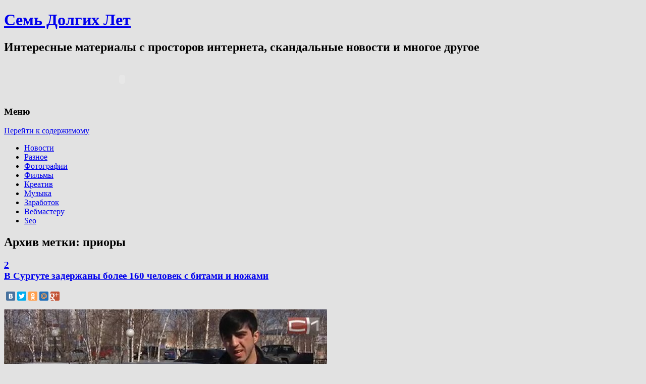

--- FILE ---
content_type: text/html; charset=UTF-8
request_url: http://7ly.ru/tag/priory/
body_size: 11401
content:
<!DOCTYPE html>
<!--[if IE 7 | IE 8]>
<html class="ie" lang="ru-RU">
<![endif]-->
<!--[if !(IE 7) | !(IE 8)  ]><!-->
<html lang="ru-RU">
<!--<![endif]-->
<head>
<meta charset="UTF-8" />
<meta name="viewport" content="width=device-width" />
<title>приоры | Семь Долгих Лет</title>
<link rel="profile" href="http://gmpg.org/xfn/11" />
<link rel="pingback" href="http://7ly.ru/xmlrpc.php" />
<!--[if lt IE 9]>
<script src="http://7ly.ru/wp-content/themes/twentytwelve/js/html5.js" type="text/javascript"></script>
<![endif]-->

<!-- All in One SEO Pack 2.3.11.4 by Michael Torbert of Semper Fi Web Design[240,256] -->
<meta name="keywords"  content="видео,задержание,люди,оружие,приоры" />

<link rel="canonical" href="http://7ly.ru/tag/priory/" />
<!-- /all in one seo pack -->
<link rel='dns-prefetch' href='//fonts.googleapis.com' />
<link rel='dns-prefetch' href='//s.w.org' />
<link rel="alternate" type="application/rss+xml" title="Семь Долгих Лет &raquo; Лента" href="http://7ly.ru/feed/" />
<link rel="alternate" type="application/rss+xml" title="Семь Долгих Лет &raquo; Лента комментариев" href="http://7ly.ru/comments/feed/" />
<link rel="alternate" type="application/rss+xml" title="Семь Долгих Лет &raquo; Лента метки приоры" href="http://7ly.ru/tag/priory/feed/" />
		<script type="text/javascript">
			window._wpemojiSettings = {"baseUrl":"https:\/\/s.w.org\/images\/core\/emoji\/11\/72x72\/","ext":".png","svgUrl":"https:\/\/s.w.org\/images\/core\/emoji\/11\/svg\/","svgExt":".svg","source":{"concatemoji":"http:\/\/7ly.ru\/wp-includes\/js\/wp-emoji-release.min.js?ver=4.9.28"}};
			!function(e,a,t){var n,r,o,i=a.createElement("canvas"),p=i.getContext&&i.getContext("2d");function s(e,t){var a=String.fromCharCode;p.clearRect(0,0,i.width,i.height),p.fillText(a.apply(this,e),0,0);e=i.toDataURL();return p.clearRect(0,0,i.width,i.height),p.fillText(a.apply(this,t),0,0),e===i.toDataURL()}function c(e){var t=a.createElement("script");t.src=e,t.defer=t.type="text/javascript",a.getElementsByTagName("head")[0].appendChild(t)}for(o=Array("flag","emoji"),t.supports={everything:!0,everythingExceptFlag:!0},r=0;r<o.length;r++)t.supports[o[r]]=function(e){if(!p||!p.fillText)return!1;switch(p.textBaseline="top",p.font="600 32px Arial",e){case"flag":return s([55356,56826,55356,56819],[55356,56826,8203,55356,56819])?!1:!s([55356,57332,56128,56423,56128,56418,56128,56421,56128,56430,56128,56423,56128,56447],[55356,57332,8203,56128,56423,8203,56128,56418,8203,56128,56421,8203,56128,56430,8203,56128,56423,8203,56128,56447]);case"emoji":return!s([55358,56760,9792,65039],[55358,56760,8203,9792,65039])}return!1}(o[r]),t.supports.everything=t.supports.everything&&t.supports[o[r]],"flag"!==o[r]&&(t.supports.everythingExceptFlag=t.supports.everythingExceptFlag&&t.supports[o[r]]);t.supports.everythingExceptFlag=t.supports.everythingExceptFlag&&!t.supports.flag,t.DOMReady=!1,t.readyCallback=function(){t.DOMReady=!0},t.supports.everything||(n=function(){t.readyCallback()},a.addEventListener?(a.addEventListener("DOMContentLoaded",n,!1),e.addEventListener("load",n,!1)):(e.attachEvent("onload",n),a.attachEvent("onreadystatechange",function(){"complete"===a.readyState&&t.readyCallback()})),(n=t.source||{}).concatemoji?c(n.concatemoji):n.wpemoji&&n.twemoji&&(c(n.twemoji),c(n.wpemoji)))}(window,document,window._wpemojiSettings);
		</script>
		<style type="text/css">
img.wp-smiley,
img.emoji {
	display: inline !important;
	border: none !important;
	box-shadow: none !important;
	height: 1em !important;
	width: 1em !important;
	margin: 0 .07em !important;
	vertical-align: -0.1em !important;
	background: none !important;
	padding: 0 !important;
}
</style>
<link rel='stylesheet' id='yarppWidgetCss-css'  href='http://7ly.ru/wp-content/plugins/yet-another-related-posts-plugin/style/widget.css?ver=4.9.28' type='text/css' media='all' />
<link rel='stylesheet' id='wp-pagenavi-css'  href='http://7ly.ru/wp-content/plugins/wp-pagenavi/pagenavi-css.css?ver=2.70' type='text/css' media='all' />
<link rel='stylesheet' id='twentytwelve-fonts-css'  href='http://fonts.googleapis.com/css?family=Open+Sans:400italic,700italic,400,700&#038;subset=latin,latin-ext' type='text/css' media='all' />
<link rel='stylesheet' id='twentytwelve-style-css'  href='http://7ly.ru/wp-content/themes/twentytwelve/style.css?ver=4.9.28' type='text/css' media='all' />
<script type='text/javascript' src='http://7ly.ru/wp-includes/js/jquery/jquery.js?ver=1.12.4'></script>
<script type='text/javascript' src='http://7ly.ru/wp-includes/js/jquery/jquery-migrate.min.js?ver=1.4.1'></script>
<link rel='https://api.w.org/' href='http://7ly.ru/wp-json/' />
<link rel="EditURI" type="application/rsd+xml" title="RSD" href="http://7ly.ru/xmlrpc.php?rsd" />
<link rel="wlwmanifest" type="application/wlwmanifest+xml" href="http://7ly.ru/wp-includes/wlwmanifest.xml" /> 
<meta name="generator" content="WordPress 4.9.28" />
<link rel="stylesheet" type="text/css"  href="http://7ly.ru/wp-content/plugins/wp-asc/wp-asc.css" media="screen" /><script type="text/javascript" src="http://7ly.ru/wp-content/plugins/wp-asc/jquery.js"></script><script type="text/javascript" src="http://7ly.ru/wp-content/plugins/wp-asc/wp-asc.js"></script><script type="text/javascript" src="http://7ly.ru/wp-content/plugins/wp-asc/wp-asc-load.js"></script><script type='text/javascript' src='http://7ly.ru/wp-includes/js/tw-sack.min.js?ver=1.6.1'></script>
        <!-- WP DS Blog Map Function -->
        <link rel="stylesheet" href="http://7ly.ru/wp-content/plugins/wp-ds-blog-map/wp-ds-blogmap.css" type="text/css" media="screen" />
                <!-- END WP DS Blog Map Function -->
<!-- <meta name="NextGEN" version="2.1.77" /> -->
<style type="text/css" id="custom-background-css">
body.custom-background { background-color: #e2e2e2; }
</style>
<script type="text/javascript">

  var _gaq = _gaq || [];
  _gaq.push(['_setAccount', 'UA-19005003-1']);
  _gaq.push(['_trackPageview']);

  (function() {
    var ga = document.createElement('script'); ga.type = 'text/javascript'; ga.async = true;
    ga.src = ('https:' == document.location.protocol ? 'https://ssl' : 'http://www') + '.google-analytics.com/ga.js';
    var s = document.getElementsByTagName('script')[0]; s.parentNode.insertBefore(ga, s);
  })();

</script>

<script src="//yandex.st/share/cnt.share.js"></script>

<script type="text/javascript" src="//vk.com/js/api/openapi.js?74"></script>

<script type="text/javascript">
  VK.init({apiId: 4557367, onlyWidgets: true});
</script>

</head>

<body class="archive tag tag-priory tag-1314 custom-background custom-font-enabled">
<div id="page" class="hfeed site">
	<header id="masthead" class="site-header" role="banner">
		<hgroup id="header" class="ir">
			<h1 class="site-title"><a href="http://7ly.ru/" title="Семь Долгих Лет" rel="home">Семь Долгих Лет</a></h1>
			<h2 class="site-description">Интересные материалы с просторов интернета, скандальные новости и многое другое</h2>

		</hgroup>

		<div class="header-ads">
				
<object classid="clsid:d27cdb6e-ae6d-11cf-96b8-444553540000" codebase="http://fpdownload.macromedia.com/pub/shockwave/cabs/flash/swflash.cab#version=8,0,0,0" width="468" height="60"><param name="movie" value="http://img.sape.ru/bn/sape_011.swf"/><param name="bgcolor" value="#FFFFFF"/><param name="quality" value="high"/><param name="flashvars" value="ref_id=xubyQpdjtO"/><param name="allowscriptaccess" value="samedomain/"><embed type="application/x-shockwave-flash" pluginspage="http://www.adobe.com/shockwave/download/index.cgi?P1_Prod_Version=ShockwaveFlash" width="468" height="60" src="http://img.sape.ru/bn/sape_011.swf" bgcolor="#FFFFFF" quality="high" flashvars="ref_id=xubyQpdjtO"/></object>



		</div>

		<nav id="site-navigation" class="main-navigation" role="navigation">
			<h3 class="menu-toggle">Меню</h3>
			<div class="skip-link assistive-text"><a href="#content" title="Перейти к содержимому">Перейти к содержимому</a></div>
			<div class="menu-rubriki-container"><ul id="menu-rubriki" class="nav-menu"><li id="menu-item-7642" class="menu-item menu-item-type-taxonomy menu-item-object-category menu-item-7642"><a href="http://7ly.ru/category/news/">Новости</a></li>
<li id="menu-item-7643" class="menu-item menu-item-type-taxonomy menu-item-object-category menu-item-7643"><a href="http://7ly.ru/category/raznoe/">Разное</a></li>
<li id="menu-item-7645" class="menu-item menu-item-type-taxonomy menu-item-object-category menu-item-7645"><a href="http://7ly.ru/category/photo/">Фотографии</a></li>
<li id="menu-item-7644" class="menu-item menu-item-type-taxonomy menu-item-object-category menu-item-7644"><a href="http://7ly.ru/category/films/">Фильмы</a></li>
<li id="menu-item-7640" class="menu-item menu-item-type-taxonomy menu-item-object-category menu-item-7640"><a href="http://7ly.ru/category/creative/">Креатив</a></li>
<li id="menu-item-7641" class="menu-item menu-item-type-taxonomy menu-item-object-category menu-item-7641"><a href="http://7ly.ru/category/musick/">Музыка</a></li>
<li id="menu-item-7639" class="menu-item menu-item-type-taxonomy menu-item-object-category menu-item-7639"><a href="http://7ly.ru/category/money/">Заработок</a></li>
<li id="menu-item-7638" class="menu-item menu-item-type-taxonomy menu-item-object-category menu-item-7638"><a href="http://7ly.ru/category/webmaster/">Вебмастеру</a></li>
<li id="menu-item-7637" class="menu-item menu-item-type-taxonomy menu-item-object-category menu-item-7637"><a href="http://7ly.ru/category/seo/">Seo</a></li>
</ul></div>		</nav><!-- #site-navigation -->

			</header><!-- #masthead -->

	<div id="main" class="wrapper">
	<section id="primary" class="site-content">
		<div id="content" role="main">

					<header class="archive-header">
				<h1 class="archive-title">Архив метки: <span>приоры</span></h1>

						</header><!-- .archive-header -->

			
	<article id="post-19503" class="post-19503 post type-post status-publish format-standard hentry category-news category-raznoe tag-video tag-zaderzhanie tag-lyudi tag-oruzhie tag-priory">
				<header class="entry-header">
									<h1 class="entry-title">
								<a class="commentsdiva" href="http://7ly.ru/2013/05/06/v-surgute-zaderzhany-bolee-160-chelovek-s-bitami-i-nozhami/#respond"><div class="commentsdiv" title="2 комментария"><span style="">2</span></div></a>
								<a href="http://7ly.ru/2013/05/06/v-surgute-zaderzhany-bolee-160-chelovek-s-bitami-i-nozhami/" title="Постоянная ссылка: В Сургуте задержаны более 160 человек с битами и ножами" rel="bookmark">В Сургуте задержаны более 160 человек с битами и ножами</a>
			</h1>
										<!--<div class="comments-link">
					<a href="http://7ly.ru/2013/05/06/v-surgute-zaderzhany-bolee-160-chelovek-s-bitami-i-nozhami/#comments">2 комментария</a>				</div>-->
			
			<div style="clear: both; margin-top: 15px;">
			<div class="yashare-auto-init" data-yashareLink="http://7ly.ru/2013/05/06/v-surgute-zaderzhany-bolee-160-chelovek-s-bitami-i-nozhami/" data-yashareTitle="В Сургуте задержаны более 160 человек с битами и ножами" data-yashareQuickServices="vkontakte,facebook,twitter,odnoklassniki,moimir,gplus,yaru" data-yashareTheme="counter" data-yashareType="small"></div>
			</div>

		</header><!-- .entry-header -->

				<div class="entry-content">
							<p><a href="http://7ly.ru/wp-content/uploads/2013/05/bezposadkiavtonet.jpg"><img src="http://7ly.ru/wp-content/uploads/2013/05/bezposadkiavtonet.jpg" alt="bezposadkiavtonet" width="640" height="362" class="aligncenter size-full wp-image-19504" srcset="http://7ly.ru/wp-content/uploads/2013/05/bezposadkiavtonet.jpg 640w, http://7ly.ru/wp-content/uploads/2013/05/bezposadkiavtonet-300x169.jpg 300w, http://7ly.ru/wp-content/uploads/2013/05/bezposadkiavtonet-624x352.jpg 624w" sizes="(max-width: 640px) 100vw, 640px" /></a></p>
<p>Вчера в Сургуте было аномальное скопление Приор &#8212; полиция задержала колонну из 90 машин. <a href="http://7ly.ru/2013/05/06/v-surgute-zaderzhany-bolee-160-chelovek-s-bitami-i-nozhami/#more-19503" class="more-link">Читать далее <span class="meta-nav">&rarr;</span></a></p>
					</div><!-- .entry-content -->
				<footer class="entry-meta">
			Категория: <a href="http://7ly.ru/category/news/" rel="category tag">Новости</a>, <a href="http://7ly.ru/category/raznoe/" rel="category tag">Разное</a> Метки: <a href="http://7ly.ru/tag/video/" rel="tag">видео</a>, <a href="http://7ly.ru/tag/zaderzhanie/" rel="tag">задержание</a>, <a href="http://7ly.ru/tag/lyudi/" rel="tag">люди</a>, <a href="http://7ly.ru/tag/oruzhie/" rel="tag">оружие</a>, <a href="http://7ly.ru/tag/priory/" rel="tag">приоры</a> <div>Опубликовано: <a href="http://7ly.ru/2013/05/06/v-surgute-zaderzhany-bolee-160-chelovek-s-bitami-i-nozhami/" title="21:03" rel="bookmark"><time class="entry-date" datetime="2013-05-06T21:03:19+00:00" pubdate>6 мая 2013</time></a></div>								</footer><!-- .entry-meta -->
	</article><!-- #post -->

		
		</div><!-- #content -->
	</section><!-- #primary -->


			<div id="secondary" class="widget-area" role="complementary">
			<aside id="text-10" class="widget widget_text"><h3 class="widget-title">Группа в вконтакте</h3>			<div class="textwidget"><script type="text/javascript" src="//vk.com/js/api/openapi.js?60"></script>

<!-- VK Widget -->
<div id="vk_groups"></div>
<script type="text/javascript">
VK.Widgets.Group("vk_groups", {mode: 0, width: "280", height: "290"}, 31922479);
</script></div>
		</aside><aside id="text-4" class="widget widget_text"><h3 class="widget-title">Подписаться</h3>			<div class="textwidget"><noindex><center><div style="margin: 5px 0px;"><a rel="nofollow" href="http://7ly.ru/goto/http://feeds.feedburner.com/blog-Dulesova-Semyona"><img src="http://feeds.feedburner.com/~fc/blog-Dulesova-Semyona?bg=FFFFFF&amp;fg=000000&amp;anim=1&amp;label=listeners" height="26" width="88" style="border:0" alt="" /></a> &nbsp;&nbsp;&nbsp; <!--noindex--><a rel="nofollow" href="https://twitter.com/7lyru" class="twitter-follow-button" data-show-count="false" data-lang="ru" data-size="large">Читать @7lyru</a><!--/noindex-->
<script>!function(d,s,id){var js,fjs=d.getElementsByTagName(s)[0],p=/^http:/.test(d.location)?'http':'https';if(!d.getElementById(id)){js=d.createElement(s);js.id=id;js.src=p+'://platform.twitter.com/widgets.js';fjs.parentNode.insertBefore(js,fjs);}}(document, 'script', 'twitter-wjs');</script></div>
<form style="border:1px solid #ccc;padding:3px;text-align:center;" action="http://feedburner.google.com/fb/a/mailverify" method="post" target="popupwindow" onsubmit="window.open('http://feedburner.google.com/fb/a/mailverify?uri=blog-Dulesova-Semyona', 'popupwindow', 'scrollbars=yes,width=550,height=520');return true"><div style="margin: 5px 0px;">Введите свой email адрес</div><div style="margin: 5px 0px;"><input type="text" style="width:140px" name="email"/></div><div style="margin: 5px 0px;"><input type="hidden" value="blog-Dulesova-Semyona" name="uri"/><input type="hidden" name="loc" value="ru_RU"/><input type="submit" value="Подписаться" /></div></form></center></noindex></div>
		</aside><aside id="text-5" class="widget widget_text">			<div class="textwidget"><script type="text/javascript">
<!--
var _acic={dataProvider:10};(function(){var e=document.createElement("script");e.type="text/javascript";e.async=true;e.src="https://www.acint.net/aci.js";var t=document.getElementsByTagName("script")[0];t.parentNode.insertBefore(e,t)})()
//-->
</script><!--655789892920--><div id='giYk_655789892920'></div><!--7447c495--><!--7447c495--><!--e4fc2d46--><!--e4fc2d46--><script async="async" src="https://w.uptolike.com/widgets/v1/zp.js?pid=638789" type="text/javascript"></script></div>
		</aside>		<aside id="recent-posts-3" class="widget widget_recent_entries">		<h3 class="widget-title">Последние записи</h3>		<ul>
											<li>
					<a href="http://7ly.ru/2023/06/08/36-letnyaya-mama-iz-nyu-yorka-vyshla-za-ii-i-s/">36-летняя мама из Нью-Йорка вышла за ИИ и считает брак идеальным</a>
									</li>
											<li>
					<a href="http://7ly.ru/2023/04/06/stareyshaya-koshka-v-mire-gotovitsya-praz/">Старейшая кошка в мире готовится праздновать 32-летие</a>
									</li>
											<li>
					<a href="http://7ly.ru/2022/08/03/prekrasnyy-shotlandskiy-ostrov-s-vido/">Прекрасный шотландский остров с видом на Ирландию продают дешевле квартиры в Лондоне</a>
									</li>
											<li>
					<a href="http://7ly.ru/2022/07/20/v-britanii-nastal-samyy-zharkiy-den-rt/">В Британии настал самый жаркий день: ртуть стремится от 40 к 43°C</a>
									</li>
											<li>
					<a href="http://7ly.ru/2022/07/13/yelektrik-stal-korolem-ostrova-pobedi/">Электрик стал королем острова, победив сотни претендентов со всего мира</a>
									</li>
											<li>
					<a href="http://7ly.ru/2022/07/11/zhiteli-shri-lanki-ustroili-vechnyy-praz/">Жители Шри-Ланки устроили вечный праздник в президентском дворце</a>
									</li>
											<li>
					<a href="http://7ly.ru/2022/07/08/britanskiy-yeks-svyashhennik-katnulsya-na-29/">Британский экс-священник катнулся на 2,9 тыс. км до Рима с виолончелью на велике</a>
									</li>
											<li>
					<a href="http://7ly.ru/2022/07/06/samaya-redkaya-v-mire-trekhlapaya-cherepakh/">Самая редкая в мире трехлапая черепаха освоила ролики</a>
									</li>
											<li>
					<a href="http://7ly.ru/2022/07/05/v-britanskoy-kolumbii-kot-otognal-med/">В Британской Колумбии кот отогнал медведя от подъезда хозяина</a>
									</li>
											<li>
					<a href="http://7ly.ru/2022/07/02/ilon-mask-prerval-devyatidnevnoe-molch/">Илон Маск прервал девятидневное молчание и зашел к Папе</a>
									</li>
											<li>
					<a href="http://7ly.ru/2022/06/26/kitaec-otbilsya-ot-snosa-doma-feyerver/">Китаец отбился от сноса дома фейерверками</a>
									</li>
											<li>
					<a href="http://7ly.ru/2022/06/09/birmingemskie-musulmane-khotyat-pere/">Бирмингемские мусульмане хотят перестроить паб в мечеть</a>
									</li>
											<li>
					<a href="http://7ly.ru/2022/05/31/kartina-kotoroy-zaplatili-za-buterbr/">Картина, которой заплатили за бутерброды с сыром, принесла владельцам тысячи долларов</a>
									</li>
											<li>
					<a href="http://7ly.ru/2022/05/06/britanec-iz-za-pandemii-6-let-prozhil-s-p/">Британец из-за пандемии 6 лет прожил с пенисом, пришитым к руке</a>
									</li>
											<li>
					<a href="http://7ly.ru/2022/04/26/britanka-vyshla-zamuzh-za-kota-chtoby-obo/">Британка вышла замуж за кота, чтобы обойти ограничения домовладельца</a>
									</li>
											<li>
					<a href="http://7ly.ru/2022/04/11/mir-gotovitsya-k-poyavleniyu-samoy-male/">Мир готовится к появлению «самой маленькой плохой девочки»</a>
									</li>
											<li>
					<a href="http://7ly.ru/2022/02/17/godovalyy-shopogolik-kupil-mebeli-na-2-t/">Годовалый шопоголик купил мебели на $2 тысячи</a>
									</li>
											<li>
					<a href="http://7ly.ru/2022/02/04/foto-s-yetoy-stranicy-na-fb-dokazyvayut-ch/">Фото с этой страницы на ФБ доказывают, что люди не похожи ни на какие другие виды</a>
									</li>
											<li>
					<a href="http://7ly.ru/2022/01/17/britanka-ne-zamechala-graffiti-byenksi/">Британка не замечала граффити Бэнкси на своем доме, пока не увидела его в интернете</a>
									</li>
											<li>
					<a href="http://7ly.ru/2022/01/15/rossiyane-otdayut-basnoslovnye-dengi/">Россияне отдают баснословные деньги за «чипсины редкой формы»</a>
									</li>
											<li>
					<a href="http://7ly.ru/2021/12/15/vlasti-kostromy-prosyat-ne-smotret-na/">Власти Костромы просят не смотреть на их Снегурочку днем</a>
									</li>
											<li>
					<a href="http://7ly.ru/2021/12/15/britanskomu-dedushke-vystavili-gigan/">Британскому дедушке выставили гигантский счет за Рождество, но он доволен</a>
									</li>
											<li>
					<a href="http://7ly.ru/2021/12/10/v-italii-sozdan-pervyy-letayushhiy-robot/">В Италии создан первый летающий робот-гуманоид</a>
									</li>
											<li>
					<a href="http://7ly.ru/2021/12/09/kogda-partner-vdvoe-starshe/">Когда партнер вдвое старше…</a>
									</li>
											<li>
					<a href="http://7ly.ru/2021/12/09/yekskursiya-po-stareyshey-nauchnoy-nudis/">Экскурсия по старейшей научной нудистской библиотеке США</a>
									</li>
											<li>
					<a href="http://7ly.ru/2021/12/09/v-saudovskoy-aravii-desyatki-verblyudo/">В Саудовской Аравии десятки верблюдов сняли с конкурса красоты за ботокс и подтяжки</a>
									</li>
											<li>
					<a href="http://7ly.ru/2021/12/07/ya-robot-voplotilsya-v-zhizn-let-na-15-ra/">«Я, робот» воплотился в жизнь лет на 15 раньше</a>
									</li>
											<li>
					<a href="http://7ly.ru/2021/11/26/uzhasno-prekrasnye-stokovye-foto-nashe/">Ужасно прекрасные стоковые фото нашей работы (ч. 2)</a>
									</li>
											<li>
					<a href="http://7ly.ru/2021/11/26/do-smeshnogo-plokhie-stokovye-foto-vashe/">До смешного плохие стоковые фото вашей работы</a>
									</li>
											<li>
					<a href="http://7ly.ru/2021/11/26/samye-nelepye-i-toksichnye-zaprosy-byv/">Самые нелепые и токсичные запросы бывших</a>
									</li>
											<li>
					<a href="http://7ly.ru/2021/11/25/v-gollandii-izobreli-pervyy-v-mire-vod/">В Голландии изобрели первый в мире водородный велосипед</a>
									</li>
											<li>
					<a href="http://7ly.ru/2021/11/25/tiktok-mamy-bosonozhki-sobral-okolo-100-t/">Тикток мамы-босоножки собрал около 100 тысяч лайков</a>
									</li>
											<li>
					<a href="http://7ly.ru/2021/11/03/samye-smeshnye-fotki-zhivotnykh-2020/">Самые смешные фотки животных – 2020</a>
									</li>
											<li>
					<a href="http://7ly.ru/2021/10/01/dyuzhina-khudshikh-opisaniy-luchshikh-filmo/">Дюжина худших описаний лучших фильмов</a>
									</li>
											<li>
					<a href="http://7ly.ru/2021/08/25/mirovoy-top-40-obiteley-zla/">Мировой топ-40 обителей зла</a>
									</li>
											<li>
					<a href="http://7ly.ru/2021/06/18/sredi-privitykh-razygrayut-3-derevni-s-na/">Среди привитых разыграют 3 деревни с населением: вакцинация как генератор позитива</a>
									</li>
											<li>
					<a href="http://7ly.ru/2021/06/12/9-snogsshibatelnykh-faktov-ot-chitatele/">9 сногсшибательных фактов от читателей Bored Panda</a>
									</li>
											<li>
					<a href="http://7ly.ru/2021/05/21/9-faktov-v-kotorye-nevozmozhno-poverit/">9 фактов, в которые невозможно поверить</a>
									</li>
											<li>
					<a href="http://7ly.ru/2021/02/28/8-sposobov-vernutsya-v-son-nou-khau-ot-yek/">8 способов вернуться в сон: ноу-хау от экспертов</a>
									</li>
											<li>
					<a href="http://7ly.ru/2021/02/03/chto-znachit-byt-krasivoy-v-23-stranakh-mi/">Что значит быть красивой в 23 странах мира</a>
									</li>
					</ul>
		</aside><aside id="archives-5" class="widget widget_archive"><h3 class="widget-title">Архив</h3>		<ul>
			<li><a href='http://7ly.ru/2023/06/'>Июнь 2023</a></li>
	<li><a href='http://7ly.ru/2023/04/'>Апрель 2023</a></li>
	<li><a href='http://7ly.ru/2022/08/'>Август 2022</a></li>
	<li><a href='http://7ly.ru/2022/07/'>Июль 2022</a></li>
	<li><a href='http://7ly.ru/2022/06/'>Июнь 2022</a></li>
	<li><a href='http://7ly.ru/2022/05/'>Май 2022</a></li>
	<li><a href='http://7ly.ru/2022/04/'>Апрель 2022</a></li>
	<li><a href='http://7ly.ru/2022/02/'>Февраль 2022</a></li>
	<li><a href='http://7ly.ru/2022/01/'>Январь 2022</a></li>
	<li><a href='http://7ly.ru/2021/12/'>Декабрь 2021</a></li>
	<li><a href='http://7ly.ru/2021/11/'>Ноябрь 2021</a></li>
	<li><a href='http://7ly.ru/2021/10/'>Октябрь 2021</a></li>
	<li><a href='http://7ly.ru/2021/08/'>Август 2021</a></li>
	<li><a href='http://7ly.ru/2021/06/'>Июнь 2021</a></li>
	<li><a href='http://7ly.ru/2021/05/'>Май 2021</a></li>
	<li><a href='http://7ly.ru/2021/02/'>Февраль 2021</a></li>
	<li><a href='http://7ly.ru/2021/01/'>Январь 2021</a></li>
	<li><a href='http://7ly.ru/2020/12/'>Декабрь 2020</a></li>
	<li><a href='http://7ly.ru/2020/11/'>Ноябрь 2020</a></li>
	<li><a href='http://7ly.ru/2020/10/'>Октябрь 2020</a></li>
	<li><a href='http://7ly.ru/2020/09/'>Сентябрь 2020</a></li>
	<li><a href='http://7ly.ru/2020/08/'>Август 2020</a></li>
	<li><a href='http://7ly.ru/2020/07/'>Июль 2020</a></li>
	<li><a href='http://7ly.ru/2020/06/'>Июнь 2020</a></li>
	<li><a href='http://7ly.ru/2020/05/'>Май 2020</a></li>
	<li><a href='http://7ly.ru/2020/04/'>Апрель 2020</a></li>
	<li><a href='http://7ly.ru/2020/03/'>Март 2020</a></li>
	<li><a href='http://7ly.ru/2020/02/'>Февраль 2020</a></li>
	<li><a href='http://7ly.ru/2020/01/'>Январь 2020</a></li>
	<li><a href='http://7ly.ru/2019/12/'>Декабрь 2019</a></li>
	<li><a href='http://7ly.ru/2019/11/'>Ноябрь 2019</a></li>
	<li><a href='http://7ly.ru/2019/10/'>Октябрь 2019</a></li>
	<li><a href='http://7ly.ru/2019/09/'>Сентябрь 2019</a></li>
	<li><a href='http://7ly.ru/2019/08/'>Август 2019</a></li>
	<li><a href='http://7ly.ru/2019/07/'>Июль 2019</a></li>
	<li><a href='http://7ly.ru/2019/06/'>Июнь 2019</a></li>
	<li><a href='http://7ly.ru/2019/05/'>Май 2019</a></li>
	<li><a href='http://7ly.ru/2019/04/'>Апрель 2019</a></li>
	<li><a href='http://7ly.ru/2019/03/'>Март 2019</a></li>
	<li><a href='http://7ly.ru/2019/02/'>Февраль 2019</a></li>
	<li><a href='http://7ly.ru/2019/01/'>Январь 2019</a></li>
	<li><a href='http://7ly.ru/2018/12/'>Декабрь 2018</a></li>
	<li><a href='http://7ly.ru/2018/11/'>Ноябрь 2018</a></li>
	<li><a href='http://7ly.ru/2018/10/'>Октябрь 2018</a></li>
	<li><a href='http://7ly.ru/2018/09/'>Сентябрь 2018</a></li>
	<li><a href='http://7ly.ru/2018/08/'>Август 2018</a></li>
	<li><a href='http://7ly.ru/2018/07/'>Июль 2018</a></li>
	<li><a href='http://7ly.ru/2018/06/'>Июнь 2018</a></li>
	<li><a href='http://7ly.ru/2018/05/'>Май 2018</a></li>
	<li><a href='http://7ly.ru/2018/04/'>Апрель 2018</a></li>
	<li><a href='http://7ly.ru/2018/03/'>Март 2018</a></li>
	<li><a href='http://7ly.ru/2018/02/'>Февраль 2018</a></li>
	<li><a href='http://7ly.ru/2018/01/'>Январь 2018</a></li>
	<li><a href='http://7ly.ru/2017/12/'>Декабрь 2017</a></li>
	<li><a href='http://7ly.ru/2017/11/'>Ноябрь 2017</a></li>
	<li><a href='http://7ly.ru/2017/10/'>Октябрь 2017</a></li>
	<li><a href='http://7ly.ru/2017/09/'>Сентябрь 2017</a></li>
	<li><a href='http://7ly.ru/2017/08/'>Август 2017</a></li>
	<li><a href='http://7ly.ru/2017/07/'>Июль 2017</a></li>
	<li><a href='http://7ly.ru/2017/06/'>Июнь 2017</a></li>
	<li><a href='http://7ly.ru/2017/05/'>Май 2017</a></li>
	<li><a href='http://7ly.ru/2017/04/'>Апрель 2017</a></li>
	<li><a href='http://7ly.ru/2017/03/'>Март 2017</a></li>
	<li><a href='http://7ly.ru/2017/02/'>Февраль 2017</a></li>
	<li><a href='http://7ly.ru/2017/01/'>Январь 2017</a></li>
	<li><a href='http://7ly.ru/2016/12/'>Декабрь 2016</a></li>
	<li><a href='http://7ly.ru/2016/11/'>Ноябрь 2016</a></li>
	<li><a href='http://7ly.ru/2016/10/'>Октябрь 2016</a></li>
	<li><a href='http://7ly.ru/2016/09/'>Сентябрь 2016</a></li>
	<li><a href='http://7ly.ru/2016/08/'>Август 2016</a></li>
	<li><a href='http://7ly.ru/2016/07/'>Июль 2016</a></li>
	<li><a href='http://7ly.ru/2016/06/'>Июнь 2016</a></li>
	<li><a href='http://7ly.ru/2016/05/'>Май 2016</a></li>
	<li><a href='http://7ly.ru/2016/04/'>Апрель 2016</a></li>
	<li><a href='http://7ly.ru/2016/03/'>Март 2016</a></li>
	<li><a href='http://7ly.ru/2016/02/'>Февраль 2016</a></li>
	<li><a href='http://7ly.ru/2016/01/'>Январь 2016</a></li>
	<li><a href='http://7ly.ru/2015/12/'>Декабрь 2015</a></li>
	<li><a href='http://7ly.ru/2015/11/'>Ноябрь 2015</a></li>
	<li><a href='http://7ly.ru/2015/10/'>Октябрь 2015</a></li>
	<li><a href='http://7ly.ru/2015/09/'>Сентябрь 2015</a></li>
	<li><a href='http://7ly.ru/2015/08/'>Август 2015</a></li>
	<li><a href='http://7ly.ru/2015/07/'>Июль 2015</a></li>
	<li><a href='http://7ly.ru/2015/06/'>Июнь 2015</a></li>
	<li><a href='http://7ly.ru/2015/05/'>Май 2015</a></li>
	<li><a href='http://7ly.ru/2015/04/'>Апрель 2015</a></li>
	<li><a href='http://7ly.ru/2015/03/'>Март 2015</a></li>
	<li><a href='http://7ly.ru/2015/02/'>Февраль 2015</a></li>
	<li><a href='http://7ly.ru/2015/01/'>Январь 2015</a></li>
	<li><a href='http://7ly.ru/2014/12/'>Декабрь 2014</a></li>
	<li><a href='http://7ly.ru/2014/11/'>Ноябрь 2014</a></li>
	<li><a href='http://7ly.ru/2014/10/'>Октябрь 2014</a></li>
	<li><a href='http://7ly.ru/2014/09/'>Сентябрь 2014</a></li>
	<li><a href='http://7ly.ru/2014/08/'>Август 2014</a></li>
	<li><a href='http://7ly.ru/2014/07/'>Июль 2014</a></li>
	<li><a href='http://7ly.ru/2014/06/'>Июнь 2014</a></li>
	<li><a href='http://7ly.ru/2014/05/'>Май 2014</a></li>
	<li><a href='http://7ly.ru/2014/04/'>Апрель 2014</a></li>
	<li><a href='http://7ly.ru/2014/03/'>Март 2014</a></li>
	<li><a href='http://7ly.ru/2014/02/'>Февраль 2014</a></li>
	<li><a href='http://7ly.ru/2014/01/'>Январь 2014</a></li>
	<li><a href='http://7ly.ru/2013/12/'>Декабрь 2013</a></li>
	<li><a href='http://7ly.ru/2013/11/'>Ноябрь 2013</a></li>
	<li><a href='http://7ly.ru/2013/10/'>Октябрь 2013</a></li>
	<li><a href='http://7ly.ru/2013/09/'>Сентябрь 2013</a></li>
	<li><a href='http://7ly.ru/2013/08/'>Август 2013</a></li>
	<li><a href='http://7ly.ru/2013/07/'>Июль 2013</a></li>
	<li><a href='http://7ly.ru/2013/06/'>Июнь 2013</a></li>
	<li><a href='http://7ly.ru/2013/05/'>Май 2013</a></li>
	<li><a href='http://7ly.ru/2013/04/'>Апрель 2013</a></li>
	<li><a href='http://7ly.ru/2013/03/'>Март 2013</a></li>
	<li><a href='http://7ly.ru/2013/02/'>Февраль 2013</a></li>
	<li><a href='http://7ly.ru/2013/01/'>Январь 2013</a></li>
	<li><a href='http://7ly.ru/2012/12/'>Декабрь 2012</a></li>
	<li><a href='http://7ly.ru/2012/11/'>Ноябрь 2012</a></li>
	<li><a href='http://7ly.ru/2012/10/'>Октябрь 2012</a></li>
	<li><a href='http://7ly.ru/2012/09/'>Сентябрь 2012</a></li>
	<li><a href='http://7ly.ru/2012/08/'>Август 2012</a></li>
	<li><a href='http://7ly.ru/2012/07/'>Июль 2012</a></li>
	<li><a href='http://7ly.ru/2012/06/'>Июнь 2012</a></li>
	<li><a href='http://7ly.ru/2012/05/'>Май 2012</a></li>
	<li><a href='http://7ly.ru/2012/04/'>Апрель 2012</a></li>
	<li><a href='http://7ly.ru/2012/03/'>Март 2012</a></li>
	<li><a href='http://7ly.ru/2012/02/'>Февраль 2012</a></li>
	<li><a href='http://7ly.ru/2012/01/'>Январь 2012</a></li>
	<li><a href='http://7ly.ru/2011/12/'>Декабрь 2011</a></li>
	<li><a href='http://7ly.ru/2011/11/'>Ноябрь 2011</a></li>
	<li><a href='http://7ly.ru/2011/10/'>Октябрь 2011</a></li>
	<li><a href='http://7ly.ru/2011/09/'>Сентябрь 2011</a></li>
	<li><a href='http://7ly.ru/2011/08/'>Август 2011</a></li>
	<li><a href='http://7ly.ru/2011/07/'>Июль 2011</a></li>
	<li><a href='http://7ly.ru/2011/06/'>Июнь 2011</a></li>
	<li><a href='http://7ly.ru/2011/05/'>Май 2011</a></li>
	<li><a href='http://7ly.ru/2011/04/'>Апрель 2011</a></li>
	<li><a href='http://7ly.ru/2011/03/'>Март 2011</a></li>
	<li><a href='http://7ly.ru/2011/02/'>Февраль 2011</a></li>
	<li><a href='http://7ly.ru/2011/01/'>Январь 2011</a></li>
	<li><a href='http://7ly.ru/2010/12/'>Декабрь 2010</a></li>
	<li><a href='http://7ly.ru/2010/11/'>Ноябрь 2010</a></li>
	<li><a href='http://7ly.ru/2010/10/'>Октябрь 2010</a></li>
	<li><a href='http://7ly.ru/2010/09/'>Сентябрь 2010</a></li>
	<li><a href='http://7ly.ru/2010/08/'>Август 2010</a></li>
	<li><a href='http://7ly.ru/2010/07/'>Июль 2010</a></li>
	<li><a href='http://7ly.ru/2010/06/'>Июнь 2010</a></li>
	<li><a href='http://7ly.ru/2010/05/'>Май 2010</a></li>
	<li><a href='http://7ly.ru/2010/04/'>Апрель 2010</a></li>
	<li><a href='http://7ly.ru/2010/03/'>Март 2010</a></li>
	<li><a href='http://7ly.ru/2010/02/'>Февраль 2010</a></li>
	<li><a href='http://7ly.ru/2010/01/'>Январь 2010</a></li>
	<li><a href='http://7ly.ru/2009/12/'>Декабрь 2009</a></li>
	<li><a href='http://7ly.ru/2009/11/'>Ноябрь 2009</a></li>
	<li><a href='http://7ly.ru/2009/10/'>Октябрь 2009</a></li>
	<li><a href='http://7ly.ru/2009/09/'>Сентябрь 2009</a></li>
	<li><a href='http://7ly.ru/2009/08/'>Август 2009</a></li>
		</ul>
		</aside><aside id="pages-3" class="widget widget_pages"><h3 class="widget-title">Меню</h3>		<ul>
			<li class="page_item page-item-2"><a href="http://7ly.ru/about/">О блоге</a></li>
<li class="page_item page-item-464"><a href="http://7ly.ru/druzya/">Друзья</a></li>
<li class="page_item page-item-516"><a href="http://7ly.ru/promolinks/">Реклама</a></li>
<li class="page_item page-item-1764"><a href="http://7ly.ru/sitemap/">Карта Сайта</a></li>
		</ul>
		</aside><aside id="text-11" class="widget widget_text">			<div class="textwidget"></div>
		</aside>			<center><img src="http://7ly.ru/wp-content/uploads/2012/10/7ly-ru-18+.png" class="attachment-medium" alt="Информация о возрастных ограничениях в отношении информационной продукции, подлежащая распространению на основании норм Федерального закона «О защите детей от информации, причиняющей вред их здоровью и развитию».  Некоторые материалы данной страницы могут содержать информацию, не предназначенную для детей младше 18 лет." title="Информация о возрастных ограничениях в отношении информационной продукции, подлежащая распространению на основании норм Федерального закона «О защите детей от информации, причиняющей вред их здоровью и развитию».  Некоторые материалы данной страницы могут содержать информацию, не предназначенную для детей младше 18 лет." height="150" width="116" /></center>
		</div><!-- #secondary -->
		</div><!-- #main .wrapper -->
	<footer id="colophon" role="contentinfo">
		<div class="site-info">
		<p>&copy; 2008 &mdash; 2025; <a href="http://7ly.ru/">Блог Яши Пташкина</a>.</p>
		<p>Прямая гиперссылка на этот сайт и указание авторства при копировании материалов сохраняет ваши зубы в целости и укрепляет нервную систему.</p>
		</div><!-- .site-info -->
	</footer><!-- #colophon -->


</div><!-- #page -->
<center>
<!--LiveInternet counter--><script type="text/javascript"><!--
document.write("<a rel='nofollow' href='http://www.liveinternet.ru/click' "+
"target=_blank><img src='http://counter.yadro.ru/hit?t14.1;r"+
escape(document.referrer)+((typeof(screen)=="undefined")?"":
";s"+screen.width+"*"+screen.height+"*"+(screen.colorDepth?
screen.colorDepth:screen.pixelDepth))+";u"+escape(document.URL)+
";"+Math.random()+
"' alt='' title='LiveInternet: показано число просмотров за 24"+
" часа, посетителей за 24 часа и за сегодня' "+
"border='0' width='88' height='31'><\/a>")
//--></script><!--/LiveInternet-->
<!-- Yandex.Metrika counter -->
<script type="text/javascript">
(function (d, w, c) {
    (w[c] = w[c] || []).push(function() {
        try {
            w.yaCounter24292348 = new Ya.Metrika({id:24292348,
                    webvisor:true,
                    clickmap:true,
                    trackLinks:true,
                    accurateTrackBounce:true});
        } catch(e) { }
    });

    var n = d.getElementsByTagName("script")[0],
        s = d.createElement("script"),
        f = function () { n.parentNode.insertBefore(s, n); };
    s.type = "text/javascript";
    s.async = true;
    s.src = (d.location.protocol == "https:" ? "https:" : "http:") + "//mc.yandex.ru/metrika/watch.js";

    if (w.opera == "[object Opera]") {
        d.addEventListener("DOMContentLoaded", f, false);
    } else { f(); }
})(document, window, "yandex_metrika_callbacks");
</script>
<noscript><div><img src="//mc.yandex.ru/watch/24292348" style="position:absolute; left:-9999px;" alt="" /></div></noscript>
<!-- /Yandex.Metrika counter -->
</center>
<!-- ngg_resource_manager_marker --><script type='text/javascript' src='http://7ly.ru/wp-content/themes/twentytwelve/js/navigation.js?ver=1.0'></script>
<script type='text/javascript' src='http://7ly.ru/wp-includes/js/wp-embed.min.js?ver=4.9.28'></script>


</body>
</html>

--- FILE ---
content_type: application/javascript;charset=utf-8
request_url: https://w.uptolike.com/widgets/v1/version.js?cb=cb__utl_cb_share_1763276534945209
body_size: 396
content:
cb__utl_cb_share_1763276534945209('1ea92d09c43527572b24fe052f11127b');